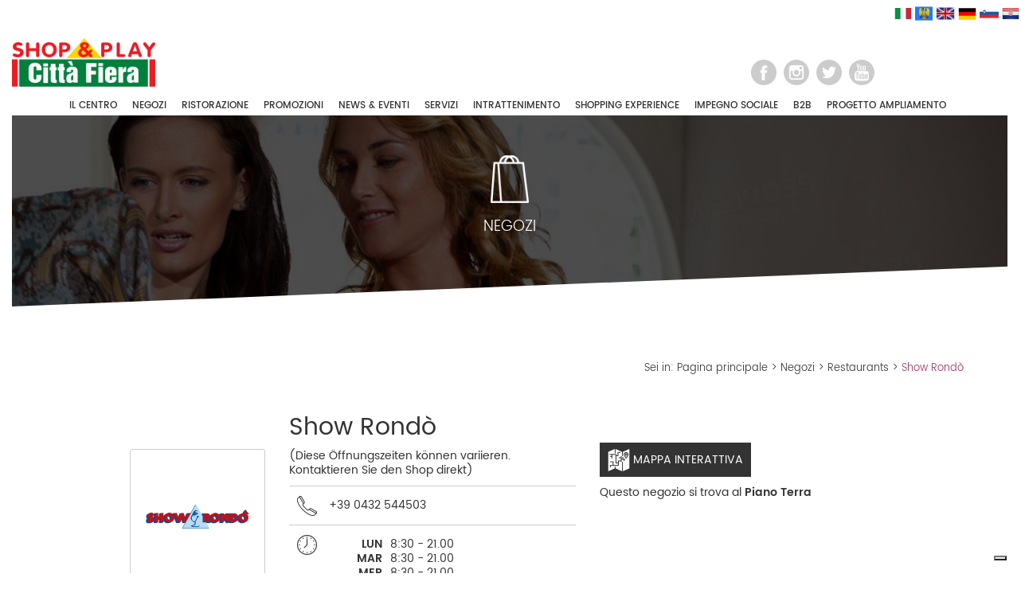

--- FILE ---
content_type: text/html; charset=UTF-8
request_url: https://www.cittafiera.it/it/shop/show-rondo-de
body_size: 33576
content:
<!DOCTYPE html>
<html>
	<head>
	    <meta charset="UTF-8">
	    <meta name="format-detection" content="telephone=no">
	    <meta content="width=device-width, initial-scale=1, maximum-scale=1, user-scalable=no" name="viewport">
	   	<title>Show Rondò</title>
	   	
        <meta property="og:title" content="Città Fiera" />
        <meta property="og:site_name" content="Città Fiera" />
        <meta property="og:type" content="website" />
        <meta property="og:url" content=" https://www.cittafiera.it/" />
        <meta property="og:image" content=" https://www.cittafiera.it/images/icone/Citt%C3%A0-Fiera_logo_quadrato.jpg "/>
        <meta property="og:image:alt" content="Città Fiera Official Logo" />
        <meta property="og:locale" content="it_IT" />
        <meta property="og:locale:alternate" content="en_EN" />
	    <!--link href="https://fonts.googleapis.com/css?family=Poppins:300,400,500,600,700" rel="stylesheet"-->

	    	    <script type="text/javascript" src="/tools/jquery-2.2.0.min.js"></script>

	    <link rel="icon" href="/favicon.ico" type="image/x-icon" />
		  <link rel="apple-touch-icon" sizes="128x128" href="/images/icone/cittafiera-bookmark.png">

	    	    <link rel="stylesheet" href="/css/intranet/bootstrap.min.css">
	    <link rel="stylesheet" href="/css/intranet/bootstrap-checkbox.css">
	    <script  type="text/javascript" src="/tools/bootstrap-3.3.6-dist/js/bootstrap.min.js"></script>
	    <link href="https://maxcdn.bootstrapcdn.com/font-awesome/4.3.0/css/font-awesome.min.css" rel="stylesheet" type="text/css" />

	    <script src="/tools/bootstrap-validation-0.6/dist/js/formValidation.min.js"></script>
	    <script src="/tools/bootstrap-validation-0.6/dist/js/framework/bootstrap.min.js"></script>
	    <script src="/tools/bootstrap-validation-0.6/dist/js/language/it_IT.js"></script>

	    <script src="/tools/bootstrap-select/js/bootstrap-select.min.js"></script>
	    <link href="/tools/bootstrap-select/css/bootstrap-select.min.css" rel="stylesheet" type="text/css" />

	    	    <script src="/tools/sweetalert/sweetalert.min.js"></script>
	    <link href="/tools/sweetalert/sweetalert.css" rel="stylesheet" type="text/css" />

	    	    <link href="/tools/owl.carousel.2/assets/owl.carousel.css" rel="stylesheet" type="text/css" />
	    <link href="/tools/owl.carousel.2/assets/owl.theme.default.min.css" rel="stylesheet" type="text/css" />
	    <script src="/tools/owl.carousel.2/owl.carousel.min.js"></script>

	    <script src="/tools/parallax.min.js"></script>

	    <script>
			$(function () {
			  var nua = navigator.userAgent
			  var isAndroid = (nua.indexOf('Mozilla/5.0') > -1 && nua.indexOf('Android ') > -1 && nua.indexOf('AppleWebKit') > -1 && nua.indexOf('Chrome') === -1)
			  if (isAndroid) {
			    $('select.form-control').removeClass('form-control').css('width', '100%')
			  }
			});
		</script>

		<script type="text/javascript">var _iub = _iub || {}; _iub.cons_instructions = _iub.cons_instructions || []; _iub.cons_instructions.push(["init", {api_key: "2DbjegAWRMJUbulrUKLTLeNr7jK5cMhy"}]);</script><script type="text/javascript" src="https://cdn.iubenda.com/cons/iubenda_cons.js" async></script>

	    <script src="/tools/wi.js"></script>
	    <link href="/css/style.css" rel="stylesheet" type="text/css" />
	    <link href="/css/mobile.css" rel="stylesheet" type="text/css" />

	    
	    	<link href="/tools/lightGallery/dist/css/lightgallery.min.css" rel="stylesheet" />
	
<!-- Google tag (gtag.js) -->
<script async src="https://www.googletagmanager.com/gtag/js?id=G-PDCGJTB5V3"></script>
<script>
  window.dataLayer = window.dataLayer || [];
  function gtag(){dataLayer.push(arguments);}
  gtag('js', new Date());

  gtag('config', 'G-PDCGJTB5V3');
</script>

	</head>
    <body>

    	<header style="margin-top: 30px;">

		  <div style="float: right; position: relative; z-index: 100 !important; margin-top: -25px">
        
				<ul>
          <a href="\it">
            <img src="/images/icone/flag_it.png" alt="Italiano" height="22" width="22"/>
          </a>
          <a href="\fu">
            <img src="/images/icone/flag_fu.png" alt="Friulano" height="22" width="22"/>
          </a>
          <a href="\en">
            <img src="/images/icone/flag_en.png" alt="Inglese" height="24" width="24"/>
          </a>
          <a href="\de">
            <img src="/images/icone/flag_de.png" alt="Tedesco" height="23" width="23"/>
          </a>
          <a href="\sk">
            <img src="/images/icone/flag_sk.png" alt="Sloveno" height="24" width="24"/>
          </a>
          <a href="\hr">
            <img src="/images/icone/flag_hr.png" alt="Croato" height="22" width="22"/>
          </a>
			  </ul>
      </div>

    		<nav class="navbar">
			    <div class="container-fluid">
			        <div class="navbar-header">
								<button type="button" class="navbar-toggle collapsed" data-toggle="collapse" data-target="#menuHead" id="menuHeadBtn" aria-expanded="false">
								<span class="sr-only">Toggle navigation</span>
								<span class="icon-bar"></span>
								<span class="icon-bar"></span>
								<span class="icon-bar"></span>
					    </button>
								<a class="navbar-brand " href="/it/">
									<img src="/images/icone/logo-cittafiera.jpg" alt="città fiera" />
								</a>
		        	</div>
		        	<div class="collapse navbar-collapse" id="menuHead">
		        		<div class="">
	      					<ul class="nav navbar-nav">
	      						<li class="dropdown">
											<a href="#" class="dropdown-toggle" data-toggle="dropdown" role="button" aria-haspopup="true" aria-expanded="false">IL CENTRO</a>
											<ul class="dropdown-menu">
												
																									
																									
																									
																									
																									
																									
																									
																									
																									
																											<li >
															<a href="/it/pagina/citta-fiera-un-centro-in-continuo-movimento-">Il centro Città Fiera</a>
														</li>
																									
																									
																									
																									
																											<li >
															<a href="/it/pagina/info-e-orari">Info e orari</a>
														</li>
																									
																									
																									
																									
																											<li >
															<a href="/it/pagina/parcheggio">Parcheggio</a>
														</li>
																									
																									
																									
																									
																									
																									
																									
																											<li >
															<a href="/it/pagina/come-raggiungerci">Come raggiungerci</a>
														</li>
																									
												<li >
													<a href="/it/map">Mappa interattiva</a>
												</li>

												<li >
														<a href="/it/list/companies">Zona uffici</a>
												</li>
																									<li >
														<a href="/it/press"> Rassegna stampa</a>
												  </li>
																								<li>
													<a href="https://lavoraconnoi.cittafiera.it/">Lavora con noi</a>
												</li>
											</ul>
	      						</li>

	      						<li >
	      							<a href="/it/list/shops">NEGOZI</a>
	      						</li>
	      						<li >
	      							<a href="/it/list/restaurants">RISTORAZIONE</a>
	      						</li>
	      																	<li >
	      								<a href="/it/list/promo">PROMOZIONI</a>
	      							</li>
											      																	<li >
	      								<a href="/it/lista/news">NEWS &amp; EVENTI</a>
	      							</li>
											      						<li class="dropdown">
											<a href="#" class="dropdown-toggle" data-toggle="dropdown" role="button" aria-haspopup="true" aria-expanded="false">SERVIZI</a>
											<ul class="dropdown-menu">
																																							<li >
															<a href="/it/pagina/servizi">Servizi offerti</a>
														</li>
																																																																																																																																																																																																										<li >
															<a href="/it/pagina/gift-card-citta-fiera">Gift card Città Fiera</a>
														</li>
																																																																																																																																									<li >
													<a href="/it/list/shops?q=cat_14">Servizi negozi</a>
											</li>
											</ul>
	      						</li>
	      						<li class="dropdown">
											<a href="#" class="dropdown-toggle" data-toggle="dropdown" role="button" aria-haspopup="true" aria-expanded="false">INTRATTENIMENTO</a>
											<ul class="dropdown-menu">
																								<li >
													<a href="/it/list/shops?q=cat_8">Intrattenimento e tempo libero</a>
												</li>
											</ul>
	      						</li>
	      						<li class="dropdown">
											<a href="#" class="dropdown-toggle" data-toggle="dropdown" role="button" aria-haspopup="true" aria-expanded="false">SHOPPING EXPERIENCE</a>
											<ul class="dropdown-menu">
												<li >
													<a href="/it/list/magazine">Magazine</a>
												</li>
																									<li >
														<a href="/it/list/mood">Mood e trend d&#039;acquisto</a>
													</li>
																							</ul>
	      						</li>
	      						<li class="dropdown">
	      							<a href="#" class="dropdown-toggle" data-toggle="dropdown" role="button" aria-haspopup="true" aria-expanded="false">IMPEGNO SOCIALE</a>
	          						<ul class="dropdown-menu">
                                                                                                                                                                                                                                                      <li >
                                <a href="/it/sezione/citta-fiera-premia-lo-sport">Città Fiera premia lo sport</a>
                              </li>
                                                                                                                <li >
                                <a href="/it/sezione/citta-fiera-premia-la-tua-classe">Città Fiera premia la tua classe</a>
                              </li>
                                                                                                                <li >
                                <a href="/it/sezione/nonno-natale">Nonno Natale</a>
                              </li>
                                                                                                                                                                                                                                                                                                                                                                                              <li >
                                <a href="/it/sezione/partners">Partners</a>
                              </li>
                                                                                                                                                                                                                                                                                                                                                                                              <li >
                                <a href="/it/sezione/mercatino-internazionale-della-bonta-a-scuola-di-impresa-etica">Mercatino Internazionale della Bontà</a>
                              </li>
                                                                                                                                                                                                                                                                                                                                                                                                                                                    <li >
                                <a href="/it/sezione/presepi-citta-fiera">Presepi Città Fiera</a>
                              </li>
                                                                                                                                                                                                                                                                                  <li >
                                <a href="/it/sezione/il-citta-fiera-dona-un-auto">Il Città Fiera dona un&#039;auto</a>
                              </li>
                                                                                                                <li >
                                <a href="/it/sezione/te-lo-faccio-io-il-caffe-">Te lo faccio io il caffè!</a>
                              </li>
                                                                                                                <li >
                                <a href="/it/sezione/cose-usate-da-matti-">Cose (usate) da matti!</a>
                              </li>
                                                                                                                <li >
                                <a href="/it/sezione/il-festival-della-pace">Il Festival della Pace</a>
                              </li>
                                                                                                                <li >
                                <a href="/it/sezione/-un-valore-perduto-il-rispetto-">&quot;Un valore perduto: il rispetto&quot;</a>
                              </li>
                                                                                                                <li >
                                <a href="/it/sezione/green-spot-festival">Green Spot Festival</a>
                              </li>
                                                                                                                <li >
                                <a href="/it/sezione/greenfactor">Greenfactor</a>
                              </li>
                                                                              </ul>
	      						</li>
	      								      						<li class="dropdown">
		      							<a href="#" class="dropdown-toggle" data-toggle="dropdown" role="button" aria-haspopup="true" aria-expanded="false">B2B</a>
		          						<ul class="dropdown-menu sx">
			          								            							                            		            							                            		            							                            		            							                                <li >
		            								  <a href="/it/pagina/negozi-in-affitto">Negozi in affitto</a>
	            								  </li>
		            						                              		            							                                <li >
		            								  <a href="/it/pagina/spazi-pubblicitari-temporanei">Spazi Pubblicitari / Temporanei</a>
	            								  </li>
		            						                              		            							                                <li >
		            								  <a href="/it/pagina/ufficity-business-center">UffiCity Business Center</a>
	            								  </li>
		            						                              		            							                            		            							                            		            							                            		            							                            		            							                            		            							                            		            							                            		            							                            		            							                            		            							                            		            							                            		            							                            	            						</ul>
		      						</li>
	      							      						<li>
	      							<a href="http://www.cittafierabusiness.it/index.php/it/" target="_blank">PROGETTO AMPLIAMENTO</a>
	      						</li>
	      					</ul>
	      				</div>
	      				<div class="navbar-right">
	      					<!--div class="lang">
	      						<a href="#" class="active">IT</a> | <a href="#">EN</a>
	      					</div-->
	      					<div class="socialHead">
	      						<a href="https://www.facebook.com/Citta.Fiera/" target="_blank">
	      							<img src="/images/social/facebook.png" alt="facebook" />
	      						</a>
	      						<a href="https://www.instagram.com/cittafiera/" target="_blank">
	      							<img src="/images/social/instagram.png" alt="instagram" />
	      						</a>
	      						<a href="https://twitter.com/cittafiera" target="_blank">
	      							<img src="/images/social/twitter.png" alt="twitter" />
	      						</a>
	      						<a href="https://www.youtube.com/user/TheCittaFiera" target="_blank">
	      							<img src="/images/social/youtube.png" alt="youtube" />
	      						</a>
	      					</div>
	      				</div>
      				</div>
					</div>
				</nav>
    	</header>

    	<div id="mainSite">
				
	<div class="topImageParallax shop hidden-xs">
		<div>
			<img src="/images/testate/icon-negozi.png" />
			<h1>negozi</h1>
		</div>
	</div>
	
	<div class="shopMainPage">
		<div class="container">			
			<div class="breadPage">
				Sei in: <a href="/it/">Pagina principale</a> > <a href="/it/list/shops">Negozi</a> > <a href="/it/list/shops?q=cat_18">Restaurants</a> > <span>Show Rondò</span>
			</div>
			<div class="row">
				<div class="col-sm-offset-3 col-sm-7 col-xs-12">
					<h2>Show Rondò</h2>
				</div>
			</div>
			
			<div class="row">
				<div class="col-sm-3 col-xs-12">
					
					<div class="shopLogoBox">
						<div>
							<div>
								<img src="/data_files/loghi/show_rondo.png" alt="Show Rondò" class="img-responsive" />
							</div>
						</div>
					</div>
					
									</div>
				
				<div class="col-sm-4 col-xs-12">
					<div class="infoShopDetails">
													<div class="descrShop">
																	<div><p><span class="Y2IQFc" lang="en"></span><span class="Y2IQFc" lang="de">(Diese Öffnungszeiten können variieren.
        Kontaktieren Sie den Shop direkt)</span><br data-mce-bogus="1"></p></div>
															</div>
																			<div class="iconShop call">
																	+39 0432 544503
															</div>
												
													<div class="iconShop hour">
																	<div>
										<div>
											<b>LUN</b>
										</div>
																					<div>8:30 - 21.00</div>
																			</div>
																	<div>
										<div>
											<b>MAR</b>
										</div>
																					<div>8:30 - 21.00</div>
																			</div>
																	<div>
										<div>
											<b>MER</b>
										</div>
																					<div>8:30 - 21.00</div>
																			</div>
																	<div>
										<div>
											<b>GIO</b>
										</div>
																					<div>8:30 - 21.00</div>
																			</div>
																	<div>
										<div>
											<b>VEN</b>
										</div>
																					<div>8.30 - 22.00</div>
																			</div>
																	<div>
										<div>
											<b>SAB</b>
										</div>
																					<div>8.30 - 21.00</div>
																			</div>
																	<div>
										<div>
											<b>DOM</b>
										</div>
																					<div>8:30 - 21.00</div>
																			</div>
															</div>
												
												
												
													<div class="categoryShop">
								<b>Categoria:</b> Restaurants
																	<div>
																			</div>
															</div>
																	</div>
				</div>
				<div class="col-sm-5 col-xs-12">
					
										
					
						<div>
							<a href="/it/map?floor=1&name=Show%20Rond%C3%B2" class="map-button">
								<img src="/images/icone/map_black.png" alt="icona" />&nbsp;Mappa interattiva
							</a>
							<br /><br />
						</div>

													Questo negozio si trova al <b>Piano Terra</b> </a>
															</div>
			</div>
		</div>
		
				
	</div>
	
    	</div>
        <footer>
        	<div class="infoFiera">
        		<div class="container">
        				        			<h3>Centro Commerciale Città Fiera - Via A.Bardelli, 4 - 33035 Torreano di Martignacco (UD)</h3>
	        			<div class="row">
	        				<div class="col-sm-3 col-xs-12">
			        			<div class="infoIconBox orologio">
			        				<div>
				        				<b>Lun-Dom</b> 9:30 - 20:00
			        				</div>
			        			</div>
	        				</div>
	        				<div class="col-sm-3 col-xs-12">
			        			<div class="infoIconBox auto">
			        				<div>
				        				<b>In auto segui</b>
			        				</div>
			        				<div>DIREZIONE &quot;STADIO&quot;</div>
			        				<div>FIERA DI UDINE</div>
			        				<div>(Parcheggio Gratuito)</div>
			        			</div>
	        				</div>
	        				<div class="col-sm-3 col-xs-12">
			        			<div class="infoIconBox bus">
			        				<div>
				        				<b>In autobus da Udine prendi</b>
			        				</div>
			        				<div>LINEA URBANA N°9</div>
			        			</div>
	        				</div>
	        				<div class="col-sm-3 col-xs-12">
			        			<div class="infoIconBox phone">
			        				<div>
				        				<b>Tel.</b> +39 0432 544568
			        				</div>
			        				<div>
				        				<b>Fax</b> +39 0432 544564
			        				</div>
			        			</div>
	        				</div>
	        			</div>
	        		
        			<div class="actionBoxFooter">
        				<div class="row">
        					<div class="col-md-4 col-sm-4 col-xs-12">
        						<h4>ISCRIVITI ALLA NEWSLETTER</h4>
        						<form class="newsletterForm" action="/it/api/send/newsletter">
        							<div class="form-group">
        								<div class="inputWi">
	        								<input type="email" class="form-control" name="email" autocomplete="off" required />
        									<span>Inserisci la tua email</span>
        								</div>
        							</div>
        							<div class="form-group">
	        							<div class="checkbox">
	        								<input type="checkbox" id="letterPri" name="privacyNewsletter" autocomplete="off" required />
	        								<label for="letterPri"><span>Accetto l&#039;informativa sulla privacy [<a href="/it/pagina/privacy-policy-it" target="_blank">leggi</a>]</span></label>
	        							</div>
        							</div>
        							<input type="submit" value="invia" />
        						</form>
        					</div>
        					<div class="col-md-offset-2 col-md-3 col-sm-4 col-xs-12">
        						<h5>Vuoi lavorare con noi?</h5>
        						<div class="infoIconBox lentePersone">
			        				<button onclick="location.href = 'https://lavoraconnoi.cittafiera.it/'" >clicca qui</button>
			        			</div>
        					</div>
        					<div class="col-md-3 col-sm-4 col-xs-12">
        						<h5>Vuoi ricevere maggiori informazioni?</h5>
        						<div class="infoIconBox info">
			        				<button data-target="#modalInfo" data-toggle="modal">contattaci</button>
			        			</div>
        					</div>
        				</div>
        			</div>
        		</div>
        	</div>

        	<div class="infoFooter">
        		<div class="container">
        			<div>
	        			&copy; 2026 TREE S.R.L. - Via A.Bardelli, 4 - 33035 Martignacco (UD) - Cod. Fis / P.IVA e Reg. Imp. di UD n. 02334810302 - R.E.A. di UD n. 252921 - Cap. Soc. &euro; 10.000,00 i.v. - PEC: tree@legalmail.it
        			</div>
        			<div>
        				Società soggetta ad attività di direzione e coordinamneto da parte di B. Holding S.r.l (ex art. 2497 bis del Cod Civ) -
        				<a href="/it/pagina/cookie-policy">Cookie</a> -
        				<a href="/it/pagina/privacy-policy-it">Privacy</a>
        			</div>
	        	</div>
        	</div>

        	<div class="subFooter">Upgraded by ITEFFE</a></div>

        </footer>

				<div class="modal fade modalPopupClass" id="modalInfo" tabindex="-1" role="dialog" aria-labelledby="myModalLabel">
      <div class="modal-dialog" role="document">
        <div class="modal-content">
          <div class="modal-body">
            <button type="button" class="closePopup" data-dismiss="modal" aria-label="Close">chiudi</button>
            <div>
              <form class="requestInfoForm" action="/it/api/send/request/info">
                <input name="type" value="INFO" type="hidden">
                <input name="referenceUrl" value="http://www.cittafiera.it/it/shop/show-rondo-de" type="hidden">
                <h3>Compila il form per ricevere maggiori informazioni</h3>
                <div class="row">
                  <div class="col-sm-6 form-group">
                    <div class="inputWi">
                      <input type="text" name="name" class="form-control" required />
                      <span>Nome</span>
                    </div>
                  </div>
                  <div class="col-sm-6 form-group">
                    <div class="inputWi">
                      <input type="text" name="surname" class="form-control" required />
                      <span>Cognome</span>
                    </div>
                  </div>
                </div>
                <div class="row">
                  <div class="col-sm-6 form-group">
                    <div class="inputWi">
                      <input type="email" name="email" class="form-control" required />
                      <span>Email</span>
                    </div>
                    <div class="inputWiH">
                      <textarea name="extra_info" class="form-control"></textarea>
                    </div>
                  </div>
                  <div class="col-sm-6 form-group">
                    <div class="inputWi">
                      <input type="text" name="phone" class="form-control" required />
                      <span>Telefono</span>
                    </div>
                  </div>
                </div>
                <div class="form-group inputWi">
                  <textarea class="form-control" name="message" rows="4" required></textarea>
                  <span>Messaggio</span>
                </div>

                <div class="row">
                  <div class="col-md-7 form-group">
                    <div class="checkbox">
                  <input type="checkbox" id="infoPrivacy" name="privacyInfo" autocomplete="off" required />
                  <label for="infoPrivacy"><span>Accetto l&#039;informativa sulla privacy [<a href="/it/pagina/privacy-policy-it" target="_blank">read</a>]</span></label>
                </div>
                  </div>
                  <div class="col-md-5">
                    <input type="submit" value=invia richiesta />
                  </div>
                </div>
              </form>
            </div>
          </div>
        </div>
      </div>
		</div>

		<!-- 
		This tag handle Iubenda Content Solution Generic function to call in each form
		that require consent registration.
		-->
		<script>
			console.log("IUB REGISTER CONSENT FUNCTION")
			function iubRegisterConsent(formSelector,options={}) {
				// Take Form DOM Elemennt
				const formDOM = document.querySelector(formSelector)
				if(!formDOM) {
					console.warn("Missing DOM element! Are you sure to have provided a valid selector string?")
					return
				}

				// Take now some identification attributes
				// like name, surname, email, ...
				const { subject, preferences,legal = [] } = options
				if(!subject) {
					console.warn("Missing Subject! Check your code vor valid attributes")
					return
				}

				if(!preferences) {
					console.warn("Missing Preferences! Check your code vor valid attributes")
					return
				}

				for(const data of [subject, preferences]) {
					for(const key of Object.keys(data)) {
						const value = data[key]

						if(typeof value === 'string') {
							const exist = formDOM.querySelector('[name="' + value + '"]')

							if(!exist) {
								console.warn(`Declared attribute ${value} doesn't exist in your form`)
								return
							}
						}
					}
				}

				const legalCombined = [{identifier: 'privacy_policy' }]
				for(const value of legal) {
					legal.push({
						identifier: value
					})
				}

				return new Promise((resolve) => {
					_iub.cons
					.submit({
						writeOnLocalStorage: false, // default: false
						form: {
							selector: formDOM,
							map: {
								subject,
								preferences
							},
						},
						consent: {
							legal_notices: [
								{
									identifier: 'privacy_policy'
								},
							]
						}
					})
					.success(() => {
						console.log("IUB SUCCESS")
						resolve(true)
					})
					.error((err) => {
						console.error("IUB ERROR", err)
						resolve(false)
					})
				})
			}
		</script>


		<script>
			$(document).ready(function(){

				$('.newsletterForm').formValidation({
					 locale: 'it_IT'
				}).on('success.form.fv', async function(e) {
					e.preventDefault();

					// Handle IUBENDA
					const response = await iubRegisterConsent('.newsletterForm', {
						subject: {email: 'email'}, 
						preferences: {privacy_policy: 'privacyNewsletter'}
					})

					if(!response) {
						swal("Errore durante la registrazione del consenso", null, "warning");
						return
					}

					var formData = $('.newsletterForm').serialize();
					var _url = $('.newsletterForm').attr('action');
					$.ajax({
						type: 'POST',
						url: _url,
					dataType: "json",
						data: formData
					}).done(function( result ) {
						if(result.href){
							location.href = result.href;
						}else if(result.alreadyPresent){
							swal("Utente già presente nel sistema Newsletter", null, "warning");
						}
						});
			    });

				$('.requestInfoForm').formValidation({
					 locale: 'it_IT'
				}).on('success.form.fv', async function(e) {
					e.preventDefault();

					// Handle IUBENDA
					const response = await iubRegisterConsent('.requestInfoForm', {
						subject: {
							email: 'email', 
							first_name: 'name', 
							last_name: 'surname', 
						}, 
						preferences: {privacy_policy: 'privacyInfo'}
					})
					
					if(!response) {
						swal("Errore durante la registrazione del consenso", null, "warning");
						return
					}

					var formData = $('.requestInfoForm').serialize();
					var _url = $('.requestInfoForm').attr('action');
						$.ajax({
							type: 'POST',
							url: _url,
						dataType: "json",
							data: formData
						}).done(function( result ) {
							if(result.href){
								location.href = result.href;
							}
						});
			    });

				$('li.active').closest('.dropdown-menu').closest('li.dropdown').addClass('active');

			});
		</script>

    
							
					<script type="text/javascript">
					  var _iub = _iub || []
					    _iub.csConfiguration = {
						    lang: "it",
						    siteId: 264088,
						    cookiePolicyId: 487806,
						    reloadOnConsent: true,
						    askConsentAtCookiePolicyUpdate: true,
						    consentOnContinuedBrowsing: false,
						    floatingPreferencesButtonDisplay: true,
						    perPurposeConsent: true,
						    callback: {
						      onPreferenceExpressedOrNotNeeded: function(preference) {
						        dataLayer.push({
						          iubenda_ccpa_opted_out: _iub.cs.api.isCcpaOptedOut()
						        })
						        if (!preference) {
						          dataLayer.push({
						            event: "iubenda_preference_not_needed"
						          })
						        } else {
						          if (preference.consent === true) {
						            dataLayer.push({
						              event: "iubenda_consent_given"
						            })
						          } else if (preference.consent === false) {
						            dataLayer.push({
						              event: "iubenda_consent_rejected"
						            })
						          } else if (preference.purposes) {
						            for (var purposeId in preference.purposes) {
						              if (preference.purposes[purposeId]) {
						                dataLayer.push({
						                  event: "iubenda_consent_given_purpose_" + purposeId
						                })
						              }
						            }
						          }
						        }
						      }
						    },
						    banner: {
						      acceptButtonDisplay: true,
						      customizeButtonDisplay: true,
						      rejectButtonDisplay: true,
						      position: "float-bottom-right"
						    }
					    }
					</script>
								<script type="text/javascript" src="//cdn.iubenda.com/cs/iubenda_cs.js" charset="UTF-8" async></script>

					
			<script src="/tools/lightGallery/dist/js/lightgallery.min.js"></script>
	
			
	<script>
		$(document).ready(function(){
			$('#shopGallery').lightGallery({
				download: false
			}); 
			$('.previewGallery > img').bind('click', function(){
				$('#shopGallery a:first').click();
			});
			
			$('.descrShop em').bind('click', function(){
				$('.lessTxt').hide();
				$('.allTxt').slideDown();
			});
			
						
		});
	</script>
    <script type="text/javascript">var _iub = _iub || {}; _iub.cons_instructions = _iub.cons_instructions || []; _iub.cons_instructions.push(["init", {api_key: "2DbjegAWRMJUbulrUKLTLeNr7jK5cMhy"}]);</script><script type="text/javascript" src="https://cdn.iubenda.com/cons/iubenda_cons.js" async></script>
    </body>
</html>


--- FILE ---
content_type: application/x-javascript
request_url: https://www.cittafiera.it/tools/bootstrap-validation-0.6/dist/js/language/it_IT.js
body_size: 14298
content:
(function ($) {
    /**
     * Italian language package
     * Translated by @maramazza
     */
    FormValidation.I18n = $.extend(true, FormValidation.I18n, {
        'it_IT': {
            base64: {
                'default': 'Si prega di inserire un valore codificato in Base 64'
            },
            between: {
                'default': 'Si prega di inserire un valore tra %s e %s',
                notInclusive: 'Si prega di scegliere rigorosamente un valore tra %s e %s'
            },
            bic: {
                'default': 'Si prega di inserire un numero BIC valido'
            },
            callback: {
                'default': 'Si prega di inserire un valore valido'
            },
            choice: {
                'default': 'Si prega di inserire un valore valido',
                less: 'Si prega di scegliere come minimo l\'opzione %s',
                more: 'Si prega di scegliere al massimo l\'opzione %s',
                between: 'Si prega di scegliere l\'opzione tra %s e %s'
            },
            color: {
                'default': 'Si prega di inserire un colore valido'
            },
            creditCard: {
                'default': 'Si prega di inserire un numero di carta di credito valido'
            },
            cusip: {
                'default': 'Si prega di inserire un numero CUSIP valido'
            },
            cvv: {
                'default': 'Si prega di inserire un numero CVV valido'
            },
            date: {
                'default': 'Si prega di inserire una data valida',
                min: 'Si prega di inserire una data successiva al %s',
                max: 'Si prega di inserire una data antecedente il %s',
                range: 'Si prega di inserire una data compresa tra %s - %s'
            },
            different: {
                'default': 'Si prega di inserire un valore differente'
            },
            digits: {
                'default': 'Si prega di inserire solo numeri'
            },
            ean: {
                'default': 'Si prega di inserire un numero EAN valido'
            },
            ein: {
                'default': 'Si prega di inserire un numero EIN valido'
            },
            emailAddress: {
                'default': 'Si prega di inserire un indirizzo email valido'
            },
            file: {
                'default': 'Si prega di scegliere un file valido'
            },
            greaterThan: {
                'default': 'Si prega di inserire un numero maggiore o uguale a %s',
                notInclusive: 'Si prega di inserire un numero maggiore di %s'
            },
            grid: {
                'default': 'Si prega di inserire un numero GRId valido'
            },
            hex: {
                'default': 'Si prega di inserire un numero esadecimale valido'
            },
            iban: {
                'default': 'Si prega di inserire un numero IBAN valido',
                country: 'Si prega di inserire un numero IBAN valido per %s',
                countries: {
                    AD: 'Andorra',
                    AE: 'Emirati Arabi Uniti',
                    AL: 'Albania',
                    AO: 'Angola',
                    AT: 'Austria',
                    AZ: 'Azerbaijan',
                    BA: 'Bosnia-Erzegovina',
                    BE: 'Belgio',
                    BF: 'Burkina Faso',
                    BG: 'Bulgaria',
                    BH: 'Bahrain',
                    BI: 'Burundi',
                    BJ: 'Benin',
                    BR: 'Brasile',
                    CH: 'Svizzera',
                    CI: 'Costa d\'Avorio',
                    CM: 'Cameron',
                    CR: 'Costa Rica',
                    CV: 'Capo Verde',
                    CY: 'Cipro',
                    CZ: 'Republica Ceca',
                    DE: 'Germania',
                    DK: 'Danimarca',
                    DO: 'Repubblica Domenicana',
                    DZ: 'Algeria',
                    EE: 'Estonia',
                    ES: 'Spagna',
                    FI: 'Finlandia',
                    FO: 'Isole Faroe',
                    FR: 'Francia',
                    GB: 'Regno Unito',
                    GE: 'Georgia',
                    GI: 'Gibilterra',
                    GL: 'Groenlandia',
                    GR: 'Grecia',
                    GT: 'Guatemala',
                    HR: 'Croazia',
                    HU: 'Ungheria',
                    IE: 'Irlanda',
                    IL: 'Israele',
                    IR: 'Iran',
                    IS: 'Islanda',
                    IT: 'Italia',
                    JO: 'Giordania',
                    KW: 'Kuwait',
                    KZ: 'Kazakhstan',
                    LB: 'Libano',
                    LI: 'Liechtenstein',
                    LT: 'Lituania',
                    LU: 'Lussemburgo',
                    LV: 'Lettonia',
                    MC: 'Monaco',
                    MD: 'Moldavia',
                    ME: 'Montenegro',
                    MG: 'Madagascar',
                    MK: 'Macedonia',
                    ML: 'Mali',
                    MR: 'Mauritania',
                    MT: 'Malta',
                    MU: 'Mauritius',
                    MZ: 'Mozambico',
                    NL: 'Olanda',
                    NO: 'Norvegia',
                    PK: 'Pachistan',
                    PL: 'Polonia',
                    PS: 'Palestina',
                    PT: 'Portogallo',
                    QA: 'Qatar',
                    RO: 'Romania',
                    RS: 'Serbia',
                    SA: 'Arabia Saudita',
                    SE: 'Svezia',
                    SI: 'Slovenia',
                    SK: 'Slovacchia',
                    SM: 'San Marino',
                    SN: 'Senegal',
                    TN: 'Tunisia',
                    TR: 'Turchia',
                    VG: 'Isole Vergini, Inghilterra'
                }
            },
            id: {
                'default': 'Si prega di inserire un numero di identificazione valido',
                country: 'Si prega di inserire un numero di identificazione valido per %s',
                countries: {
                    BA: 'Bosnia-Erzegovina',
                    BG: 'Bulgaria',
                    BR: 'Brasile',
                    CH: 'Svizzera',
                    CL: 'Chile',
                    CN: 'Cina',
                    CZ: 'Republica Ceca',
                    DK: 'Danimarca',
                    EE: 'Estonia',
                    ES: 'Spagna',
                    FI: 'Finlandia',
                    HR: 'Croazia',
                    IE: 'Irlanda',
                    IS: 'Islanda',
                    LT: 'Lituania',
                    LV: 'Lettonia',
                    ME: 'Montenegro',
                    MK: 'Macedonia',
                    NL: 'Paesi Bassi',
                    PL: 'Polonia',
                    RO: 'Romania',
                    RS: 'Serbia',
                    SE: 'Svezia',
                    SI: 'Slovenia',
                    SK: 'Slovacchia',
                    SM: 'San Marino',
                    TH: 'Thailandia',
                    ZA: 'Sudafrica'
                }
            },
            identical: {
                'default': 'Si prega di inserire un valore identico'
            },
            imei: {
                'default': 'Si prega di inserire un numero IMEI valido'
            },
            imo: {
                'default': 'Si prega di inserire un numero IMO valido'
            },
            integer: {
                'default': 'Si prega di inserire un numero valido'
            },
            ip: {
                'default': 'Please enter a valid IP address',
                ipv4: 'Si prega di inserire un indirizzo IPv4 valido',
                ipv6: 'Si prega di inserire un indirizzo IPv6 valido'
            },
            isbn: {
                'default': 'Si prega di inserire un numero ISBN valido'
            },
            isin: {
                'default': 'Si prega di inserire un numero ISIN valido'
            },
            ismn: {
                'default': 'Si prega di inserire un numero ISMN valido'
            },
            issn: {
                'default': 'Si prega di inserire un numero ISSN valido'
            },
            lessThan: {
                'default': 'Si prega di inserire un valore minore o uguale a %s',
                notInclusive: 'Si prega di inserire un valore minore di %s'
            },
            mac: {
                'default': 'Si prega di inserire un valido MAC address'
            },
            meid: {
                'default': 'Si prega di inserire un numero MEID valido'
            },
            notEmpty: {
                'default': 'Campo obbligatorio'
            },
            numeric: {
                'default': 'Si prega di inserire un numero con decimali valido'
            },
            phone: {
                'default': 'Si prega di inserire un numero di telefono valido',
                country: 'Si prega di inserire un numero di telefono valido per %s',
                countries: {
                    AE: 'Emirati Arabi Uniti',
                    BG: 'Bulgaria',
                    BR: 'Brasile',
                    CN: 'Cina',
                    CZ: 'Republica Ceca',
                    DE: 'Germania',
                    DK: 'Danimarca',
                    ES: 'Spagna',
                    FR: 'Francia',
                    GB: 'Regno Unito',
                    IN: 'India',
                    MA: 'Marocco',
                    NL: 'Olanda',
                    PK: 'Pakistan',
                    RO: 'Romania',
                    RU: 'Russia',
                    SK: 'Slovacchia',
                    TH: 'Thailandia',
                    US: 'Stati Uniti d\'America',
                    VE: 'Venezuelano'
                }
            },
            regexp: {
                'default': 'Inserisci un valore che corrisponde al modello'
            },
            remote: {
                'default': 'Si prega di inserire un valore valido'
            },
            rtn: {
                'default': 'Si prega di inserire un numero RTN valido'
            },
            sedol: {
                'default': 'Si prega di inserire un numero SEDOL valido'
            },
            siren: {
                'default': 'Si prega di inserire un numero SIREN valido'
            },
            siret: {
                'default': 'Si prega di inserire un numero SIRET valido'
            },
            step: {
                'default': 'Si prega di inserire uno step valido di %s'
            },
            stringCase: {
                'default': 'Si prega di inserire solo caratteri minuscoli',
                upper: 'Si prega di inserire solo caratteri maiuscoli'
            },
            stringLength: {
                'default': 'Si prega di inserire un valore con lunghezza valida',
                less: 'Si prega di inserire meno di %s caratteri',
                more: 'Si prega di inserire piu di %s caratteri',
                between: 'Si prega di inserire un numero di caratteri compreso tra  %s e %s'
            },
            uri: {
                'default': 'Si prega di inserire un URI valido'
            },
            uuid: {
                'default': 'Si prega di inserire un numero UUID valido',
                version: 'Si prega di inserire un numero di versione UUID %s valido'
            },
            vat: {
                'default': 'Si prega di inserire un valore di IVA valido',
                country: 'Si prega di inserire un valore di IVA valido per %s',
                countries: {
                    AT: 'Austria',
                    BE: 'Belgio',
                    BG: 'Bulgaria',
                    BR: 'Brasiliano',
                    CH: 'Svizzera',
                    CY: 'Cipro',
                    CZ: 'Republica Ceca',
                    DE: 'Germania',
                    DK: 'Danimarca',
                    EE: 'Estonia',
                    ES: 'Spagna',
                    FI: 'Finlandia',
                    FR: 'Francia',
                    GB: 'Regno Unito',
                    GR: 'Grecia',
                    EL: 'Grecia',
                    HU: 'Ungheria',
                    HR: 'Croazia',
                    IE: 'Irlanda',
                    IS: 'Islanda',
                    IT: 'Italia',
                    LT: 'Lituania',
                    LU: 'Lussemburgo',
                    LV: 'Lettonia',
                    MT: 'Malta',
                    NL: 'Olanda',
                    NO: 'Norvegia',
                    PL: 'Polonia',
                    PT: 'Portogallo',
                    RO: 'Romania',
                    RU: 'Russia',
                    RS: 'Serbia',
                    SE: 'Svezia',
                    SI: 'Slovenia',
                    SK: 'Slovacchia',
                    VE: 'Venezuelano',
                    ZA: 'Sud Africano'
                }
            },
            vin: {
                'default': 'Si prega di inserire un numero VIN valido'
            },
            zipCode: {
                'default': 'Si prega di inserire un codice postale valido',
                country: 'Si prega di inserire un codice postale valido per %s',
                countries: {
                    AT: 'Austria',
                    BG: 'Bulgaria',
                    BR: 'Brasile',
                    CA: 'Canada',
                    CH: 'Svizzera',
                    CZ: 'Republica Ceca',
                    DE: 'Germania',
                    DK: 'Danimarca',
                    ES: 'Spagna',
                    FR: 'Francia',
                    GB: 'Regno Unito',
                    IE: 'Irlanda',
                    IN: 'India',
                    IT: 'Italia',
                    MA: 'Marocco',
                    NL: 'Paesi Bassi',
                    PL: 'Polonia',
                    PT: 'Portogallo',
                    RO: 'Romania',
                    RU: 'Russia',
                    SE: 'Svezia',
                    SG: 'Singapore',
                    SK: 'Slovacchia',
                    US: 'Stati Uniti d\'America'
                }
            }
        }
    });
}(jQuery));


--- FILE ---
content_type: application/x-javascript
request_url: https://www.cittafiera.it/tools/wi.js
body_size: 1280
content:
var isMobile = {
    Android: function() {
        return navigator.userAgent.match(/Android/i);
    },
    BlackBerry: function() {
        return navigator.userAgent.match(/BlackBerry/i);
    },
    iOS: function() {
        return navigator.userAgent.match(/iPhone|iPad|iPod/i);
    },
    Opera: function() {
        return navigator.userAgent.match(/Opera Mini/i);
    },
    Windows: function() {
        return navigator.userAgent.match(/IEMobile/i);
    },
    any: function() {
        return (isMobile.Android() || isMobile.BlackBerry() || isMobile.iOS() || isMobile.Opera() || isMobile.Windows());
    }
};

$(document).ready(function(){
	
	footerAbove();
	$(window).on('resize', function(){
		footerAbove();
	});
	
	$('.inputWi input, .inputWi textarea').on('focusin', function(){
		var _this = $(this);
		_this.next().addClass('active');
	});
	$('.inputWi input, .inputWi textarea').on('blur', function(){
		var _this = $(this);
		if(_this.val().length > 0) _this.next().addClass('active');
		else _this.next().removeClass('active');
	});
	
	
	//mobile js
	$('#menuHeadBtn').bind('click', function(){
		window.scrollTo(0,0);
	});
	
	
	function footerAbove(){
		$("#mainSite").css('min-height', $(window).height() - $('footer').outerHeight());
	}


	$('.requestInfoForm').append('<input type="hidden" name="val_info" value="1" />');
	
});

